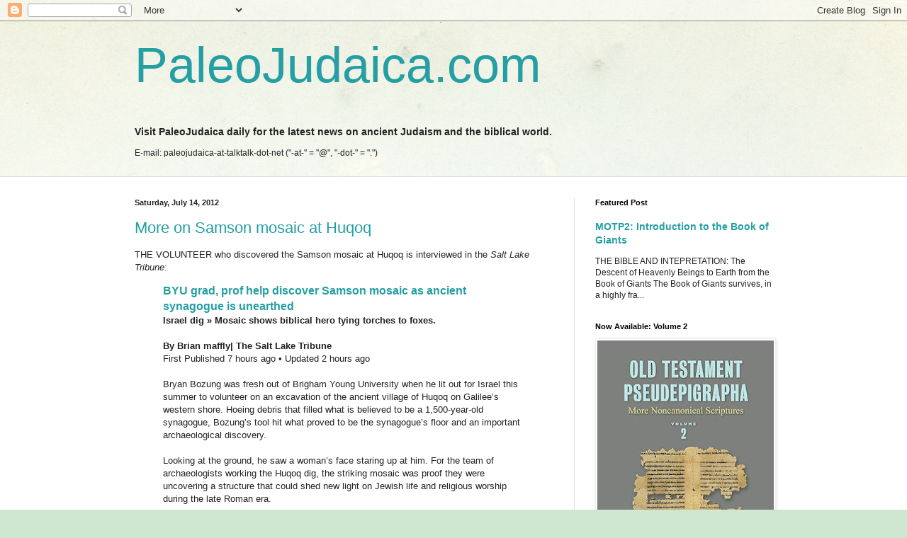

--- FILE ---
content_type: text/html; charset=UTF-8
request_url: https://paleojudaica.blogspot.com/b/stats?style=BLACK_TRANSPARENT&timeRange=LAST_MONTH&token=APq4FmD_6A7Elz_rXfe97f3zndf02I4is8jrwcvWcQQlRqc8R6cc6Oz4iv4hXGPLdHfehsXu6efHofZMNz9cXzDZ04dhUIYK5g
body_size: -15
content:
{"total":347431,"sparklineOptions":{"backgroundColor":{"fillOpacity":0.1,"fill":"#000000"},"series":[{"areaOpacity":0.3,"color":"#202020"}]},"sparklineData":[[0,14],[1,13],[2,14],[3,15],[4,15],[5,15],[6,18],[7,15],[8,13],[9,12],[10,27],[11,37],[12,26],[13,49],[14,95],[15,100],[16,50],[17,81],[18,70],[19,19],[20,31],[21,15],[22,16],[23,20],[24,27],[25,27],[26,35],[27,23],[28,46],[29,29]],"nextTickMs":2216}